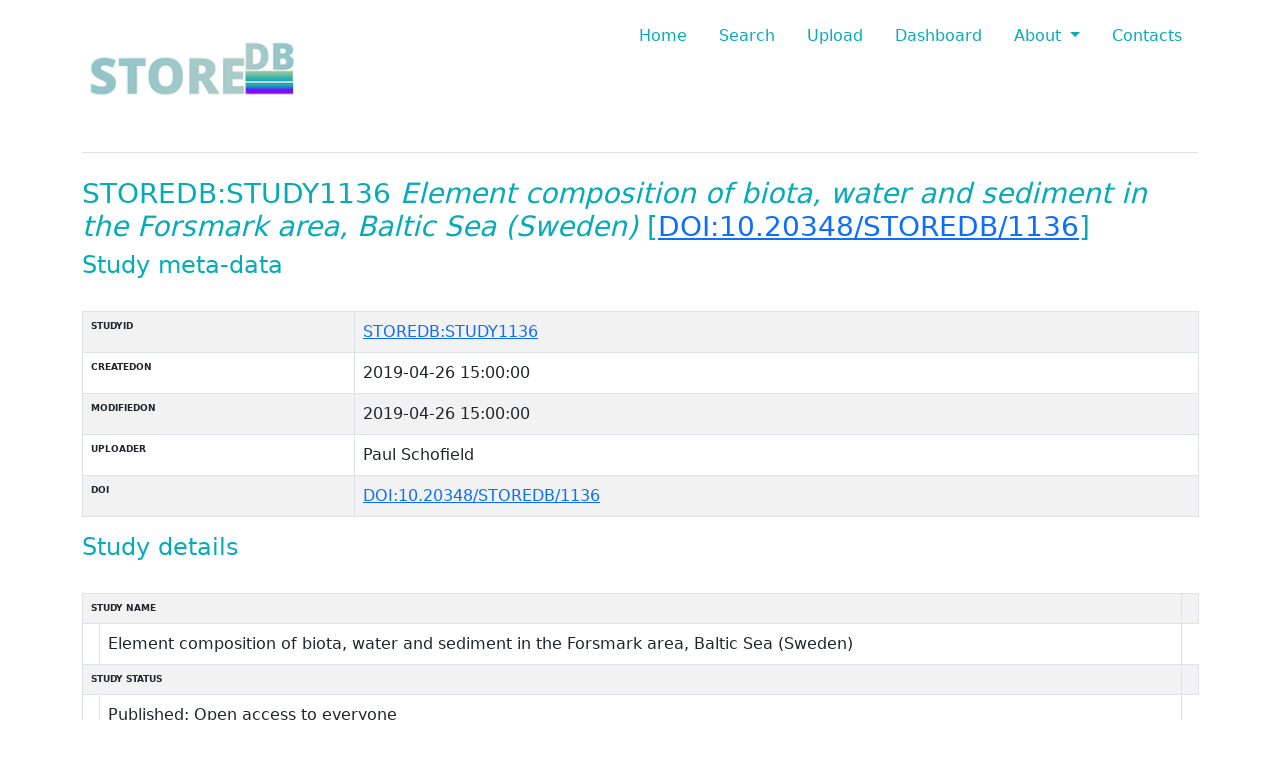

--- FILE ---
content_type: text/html;charset=UTF-8
request_url: https://www.storedb.org/store_v3/study.jsp?studyId=1136
body_size: 16328
content:





<!doctype html>
<html lang="en">

  <head>
    <!-- Required meta tags -->
    <meta charset="utf-8">
    <meta name="viewport" content="width=device-width, initial-scale=1">
    <script src="/store_v3/assets_v4/js/jquery.min.js"></script>
    <!-- Bootstrap CSS -->
    <link href="/store_v3/assets_v4/css/bootstrap.min.css" rel="stylesheet" />
    <link href="/store_v3/assets_v4/css/store_colours.css" rel="stylesheet" />
    <title>STORE_DB</title>
  </head>


  <body>
    <div class="container">
      <header class="d-flex flex-wrap justify-content-center py-3 mb-4 border-bottom">
        <a href="/store_v3/" class="d-flex align-items-center mb-3 mb-md-0 me-md-auto text-dark text-decoration-none">
          <img src="/store_v3/assets_v4/img/storedblogo.png" alt="" height="120" class="d-inline-block align-text-top">

        </a>

        <ul class="nav nav-pills">
          <li class="nav-item"><a href="/store_v3/" class="nav-link storelightblue" aria-current="page">Home</a></li>
          <li class="nav-item"><a href="/store_v3/search.jsp" class="nav-link storelightblue">Search</a></li>
          <li class="nav-item"><a href="/store_v3/upload.jsp" class="nav-link storelightblue">Upload</a></li>
          <li class="nav-item"><a href="/store_v3/dashboard.jsp" class="nav-link storelightblue">Dashboard</a></li>
          <li class="nav-item dropdown">
            <a class="nav-link dropdown-toggle storelightblue" href="#" id="navbarDropdownMenuLink" role="button" data-bs-toggle="dropdown" aria-expanded="false">
              About
            </a>
            <ul class="dropdown-menu" aria-labelledby="navbarDropdownMenuLink">
              <li><a class="dropdown-item storelightblue" href="/store_v3/help.jsp">Help</a></li>
              <li><a class="dropdown-item storelightblue" href="/store_v3/about.jsp">About and Funding</a></li>
              <li><a class="dropdown-item storelightblue" href="/store_v3/disclaimer.jsp">Legal statements</a></li>
              <li><a class="dropdown-item storelightblue" href="/store_v3/documents.jsp">SOPs</a></li>
              <li><a class="dropdown-item storelightblue" href="/store_v3/relatedprojects.jsp">Related Projects</a></li>
              <li><a class="dropdown-item storelightblue" href="/store_v3/rest_api.jsp">REST API</a></li>
            </ul>
          </li>
          <li class="nav-item"><a href="/store_v3/contacts.jsp" class="nav-link storelightblue">Contacts</a></li>
        </ul>

      </header>
    </div>

    <!-- HEADER ABOVE -->




<div class="container">
        <h3 class="storelightblue">STOREDB:STUDY1136 <i>Element composition of biota, water and sediment in the Forsmark area, Baltic Sea (Sweden) </i> [<a href="http://dx.doi.org/doi:10.20348/STOREDB/1136">DOI:10.20348/STOREDB/1136</a>]</h3>
        <div class="row mt">
            <div class="col-lg-12">
                <div class="content-panel">
                    <h4 class="storelightblue"> Study meta-data</h4>
                    <br/><section id="unseen">
                        <table class="table table-bordered table-striped table-condensed cf"><thead class="cf"><tr></tr></thead><tbody><tr><th>STUDYID</th><td data-title="STUDYID"><a href="https://www.storedb.org/?STOREDB:STUDY1136">STOREDB:STUDY1136</a></td></tr>
<tr><th>CREATEDON</th><td data-title="CREATEDON">2019-04-26 15:00:00</td></tr>
<tr><th>MODIFIEDON</th><td data-title="MODIFIEDON">2019-04-26 15:00:00</td></tr>
<tr><th>UPLOADER</th><td data-title="UPLOADER">Paul Schofield</td></tr>
<tr><th>DOI</th><td data-title="DOI"><a href="http://dx.doi.org/DOI:10.20348/STOREDB/1136">DOI:10.20348/STOREDB/1136</a></td></tr>
</tbody></table>
                        
                    </section>
                </div><!-- /content-panel -->
            </div><!-- /col-lg-12 -->
        </div><!-- /row -->
        <div class="row mt">
            <div class="col-lg-12">
                <div class="content-panel">
                    <h4 class="storelightblue"> Study details</h4>
                    <br/><section>
					<script src="/store_v3/assets_v4/js/load_data.js"></script>
					<script>login(false)</script>
					<script src="/store_v3/assets_v4/js/store_ontology_view.js"></script>
                        <table class="table table-bordered table-striped table-condensed cf"><thead class="cf"><tr></tr></thead><tbody><tr><th colspan="2">STUDY NAME</th><td data-title="STUDY NAME"></td></tr>
<tr><th></th><td data-title="">Element composition of biota, water and sediment in the Forsmark area, Baltic Sea (Sweden) </td></tr>
<tr><th colspan="2">STUDY STATUS</th><td data-title="STUDY STATUS"></td></tr>
<tr><th></th><td data-title="">Published: Open access to everyone</td></tr>
<tr><th></th><td data-title=""><button id='ontologyButton_20' class="btn btn-info btn-sm ontologyButton" onclick='javascript:ontologyView(37, 20)'><svg xmlns="http://www.w3.org/2000/svg" width="16" height="16" fill="currentColor" class="bi bi-diagram-3" viewBox="0 0 16 16">  <path fill-rule="evenodd" d="M6 3.5A1.5 1.5 0 0 1 7.5 2h1A1.5 1.5 0 0 1 10 3.5v1A1.5 1.5 0 0 1 8.5 6v1H14a.5.5 0 0 1 .5.5v1a.5.5 0 0 1-1 0V8h-5v.5a.5.5 0 0 1-1 0V8h-5v.5a.5.5 0 0 1-1 0v-1A.5.5 0 0 1 2 7h5.5V6A1.5 1.5 0 0 1 6 4.5v-1zM8.5 5a.5.5 0 0 0 .5-.5v-1a.5.5 0 0 0-.5-.5h-1a.5.5 0 0 0-.5.5v1a.5.5 0 0 0 .5.5h1zM0 11.5A1.5 1.5 0 0 1 1.5 10h1A1.5 1.5 0 0 1 4 11.5v1A1.5 1.5 0 0 1 2.5 14h-1A1.5 1.5 0 0 1 0 12.5v-1zm1.5-.5a.5.5 0 0 0-.5.5v1a.5.5 0 0 0 .5.5h1a.5.5 0 0 0 .5-.5v-1a.5.5 0 0 0-.5-.5h-1zm4.5.5A1.5 1.5 0 0 1 7.5 10h1a1.5 1.5 0 0 1 1.5 1.5v1A1.5 1.5 0 0 1 8.5 14h-1A1.5 1.5 0 0 1 6 12.5v-1zm1.5-.5a.5.5 0 0 0-.5.5v1a.5.5 0 0 0 .5.5h1a.5.5 0 0 0 .5-.5v-1a.5.5 0 0 0-.5-.5h-1zm4.5.5a1.5 1.5 0 0 1 1.5-1.5h1a1.5 1.5 0 0 1 1.5 1.5v1a1.5 1.5 0 0 1-1.5 1.5h-1a1.5 1.5 0 0 1-1.5-1.5v-1zm1.5-.5a.5.5 0 0 0-.5.5v1a.5.5 0 0 0 .5.5h1a.5.5 0 0 0 .5-.5v-1a.5.5 0 0 0-.5-.5h-1z"/></svg></button><div id='ontologyTarget_20'></div></td></tr>
<tr><th colspan="2">DATA SHARING POLICY</th><td data-title="DATA SHARING POLICY"></td></tr>
<tr><th></th><td data-title="">CC-Attribution</td></tr>
<tr><th></th><td data-title=""><button id='ontologyButton_31' class="btn btn-info btn-sm ontologyButton" onclick='javascript:ontologyView(326, 31)'><svg xmlns="http://www.w3.org/2000/svg" width="16" height="16" fill="currentColor" class="bi bi-diagram-3" viewBox="0 0 16 16">  <path fill-rule="evenodd" d="M6 3.5A1.5 1.5 0 0 1 7.5 2h1A1.5 1.5 0 0 1 10 3.5v1A1.5 1.5 0 0 1 8.5 6v1H14a.5.5 0 0 1 .5.5v1a.5.5 0 0 1-1 0V8h-5v.5a.5.5 0 0 1-1 0V8h-5v.5a.5.5 0 0 1-1 0v-1A.5.5 0 0 1 2 7h5.5V6A1.5 1.5 0 0 1 6 4.5v-1zM8.5 5a.5.5 0 0 0 .5-.5v-1a.5.5 0 0 0-.5-.5h-1a.5.5 0 0 0-.5.5v1a.5.5 0 0 0 .5.5h1zM0 11.5A1.5 1.5 0 0 1 1.5 10h1A1.5 1.5 0 0 1 4 11.5v1A1.5 1.5 0 0 1 2.5 14h-1A1.5 1.5 0 0 1 0 12.5v-1zm1.5-.5a.5.5 0 0 0-.5.5v1a.5.5 0 0 0 .5.5h1a.5.5 0 0 0 .5-.5v-1a.5.5 0 0 0-.5-.5h-1zm4.5.5A1.5 1.5 0 0 1 7.5 10h1a1.5 1.5 0 0 1 1.5 1.5v1A1.5 1.5 0 0 1 8.5 14h-1A1.5 1.5 0 0 1 6 12.5v-1zm1.5-.5a.5.5 0 0 0-.5.5v1a.5.5 0 0 0 .5.5h1a.5.5 0 0 0 .5-.5v-1a.5.5 0 0 0-.5-.5h-1zm4.5.5a1.5 1.5 0 0 1 1.5-1.5h1a1.5 1.5 0 0 1 1.5 1.5v1a1.5 1.5 0 0 1-1.5 1.5h-1a1.5 1.5 0 0 1-1.5-1.5v-1zm1.5-.5a.5.5 0 0 0-.5.5v1a.5.5 0 0 0 .5.5h1a.5.5 0 0 0 .5-.5v-1a.5.5 0 0 0-.5-.5h-1z"/></svg></button><div id='ontologyTarget_31'></div></td></tr>
<tr><th colspan="2">COUNTRY</th><td data-title="COUNTRY"></td></tr>
<tr><th></th><td data-title="">Sweden</td></tr>
<tr><th></th><td data-title=""><button id='ontologyButton_4' class="btn btn-info btn-sm ontologyButton" onclick='javascript:ontologyView(264, 4)'><svg xmlns="http://www.w3.org/2000/svg" width="16" height="16" fill="currentColor" class="bi bi-diagram-3" viewBox="0 0 16 16">  <path fill-rule="evenodd" d="M6 3.5A1.5 1.5 0 0 1 7.5 2h1A1.5 1.5 0 0 1 10 3.5v1A1.5 1.5 0 0 1 8.5 6v1H14a.5.5 0 0 1 .5.5v1a.5.5 0 0 1-1 0V8h-5v.5a.5.5 0 0 1-1 0V8h-5v.5a.5.5 0 0 1-1 0v-1A.5.5 0 0 1 2 7h5.5V6A1.5 1.5 0 0 1 6 4.5v-1zM8.5 5a.5.5 0 0 0 .5-.5v-1a.5.5 0 0 0-.5-.5h-1a.5.5 0 0 0-.5.5v1a.5.5 0 0 0 .5.5h1zM0 11.5A1.5 1.5 0 0 1 1.5 10h1A1.5 1.5 0 0 1 4 11.5v1A1.5 1.5 0 0 1 2.5 14h-1A1.5 1.5 0 0 1 0 12.5v-1zm1.5-.5a.5.5 0 0 0-.5.5v1a.5.5 0 0 0 .5.5h1a.5.5 0 0 0 .5-.5v-1a.5.5 0 0 0-.5-.5h-1zm4.5.5A1.5 1.5 0 0 1 7.5 10h1a1.5 1.5 0 0 1 1.5 1.5v1A1.5 1.5 0 0 1 8.5 14h-1A1.5 1.5 0 0 1 6 12.5v-1zm1.5-.5a.5.5 0 0 0-.5.5v1a.5.5 0 0 0 .5.5h1a.5.5 0 0 0 .5-.5v-1a.5.5 0 0 0-.5-.5h-1zm4.5.5a1.5 1.5 0 0 1 1.5-1.5h1a1.5 1.5 0 0 1 1.5 1.5v1a1.5 1.5 0 0 1-1.5 1.5h-1a1.5 1.5 0 0 1-1.5-1.5v-1zm1.5-.5a.5.5 0 0 0-.5.5v1a.5.5 0 0 0 .5.5h1a.5.5 0 0 0 .5-.5v-1a.5.5 0 0 0-.5-.5h-1z"/></svg></button><div id='ontologyTarget_4'></div></td></tr>
<tr><th colspan="2">PRINCIPAL INVESTIGATOR</th><td data-title="PRINCIPAL INVESTIGATOR"></td></tr>
<tr><th></th><td data-title="">Dr Clare Bradshaw</td></tr>
<tr><th colspan="2">EXPOSURE CONTEXT</th><td data-title="EXPOSURE CONTEXT"></td></tr>
<tr><th></th><td data-title="">Environmental</td></tr>
<tr><th></th><td data-title=""><button id='ontologyButton_11' class="btn btn-info btn-sm ontologyButton" onclick='javascript:ontologyView(19, 11)'><svg xmlns="http://www.w3.org/2000/svg" width="16" height="16" fill="currentColor" class="bi bi-diagram-3" viewBox="0 0 16 16">  <path fill-rule="evenodd" d="M6 3.5A1.5 1.5 0 0 1 7.5 2h1A1.5 1.5 0 0 1 10 3.5v1A1.5 1.5 0 0 1 8.5 6v1H14a.5.5 0 0 1 .5.5v1a.5.5 0 0 1-1 0V8h-5v.5a.5.5 0 0 1-1 0V8h-5v.5a.5.5 0 0 1-1 0v-1A.5.5 0 0 1 2 7h5.5V6A1.5 1.5 0 0 1 6 4.5v-1zM8.5 5a.5.5 0 0 0 .5-.5v-1a.5.5 0 0 0-.5-.5h-1a.5.5 0 0 0-.5.5v1a.5.5 0 0 0 .5.5h1zM0 11.5A1.5 1.5 0 0 1 1.5 10h1A1.5 1.5 0 0 1 4 11.5v1A1.5 1.5 0 0 1 2.5 14h-1A1.5 1.5 0 0 1 0 12.5v-1zm1.5-.5a.5.5 0 0 0-.5.5v1a.5.5 0 0 0 .5.5h1a.5.5 0 0 0 .5-.5v-1a.5.5 0 0 0-.5-.5h-1zm4.5.5A1.5 1.5 0 0 1 7.5 10h1a1.5 1.5 0 0 1 1.5 1.5v1A1.5 1.5 0 0 1 8.5 14h-1A1.5 1.5 0 0 1 6 12.5v-1zm1.5-.5a.5.5 0 0 0-.5.5v1a.5.5 0 0 0 .5.5h1a.5.5 0 0 0 .5-.5v-1a.5.5 0 0 0-.5-.5h-1zm4.5.5a1.5 1.5 0 0 1 1.5-1.5h1a1.5 1.5 0 0 1 1.5 1.5v1a1.5 1.5 0 0 1-1.5 1.5h-1a1.5 1.5 0 0 1-1.5-1.5v-1zm1.5-.5a.5.5 0 0 0-.5.5v1a.5.5 0 0 0 .5.5h1a.5.5 0 0 0 .5-.5v-1a.5.5 0 0 0-.5-.5h-1z"/></svg></button><div id='ontologyTarget_11'></div></td></tr>
<tr><th colspan="2">BIOLOGICAL SAMPLE AVAILABLE</th><td data-title="BIOLOGICAL SAMPLE AVAILABLE"></td></tr>
<tr><th></th><td data-title="">No</td></tr>
<tr><th colspan="2">ECOLOGICAL DATA</th><td data-title="ECOLOGICAL DATA"></td></tr>
<tr><th></th><td data-title="">Yes</td></tr>
<tr><th colspan="2">STUDY DESCRIPTION</th><td data-title="STUDY DESCRIPTION"></td></tr>
<tr><th></th><td data-title="">The elemental composition of biota, water and sediment from a shallow bay in the Forsmark region were determined. The report presents data for 48 different elements (Al, As, Ba, Br, C, Ca, Cd, Ce, Cl, Co, Cr, Cs, Cu, Dy, Er, Eu, F, Fe, Gd, Hg, Ho, I, K, Li, Lu, Mg, Mn, N, Na, Nd, Ni, P, Pb, Pr, Ra, Rb, S, Se, Si, Sm, Tb, Th, Ti, Tm, V, Yb, Zn, Zr) in all major functional groups of the coastal ecosystem (phytoplankton, zooplankton, benthic microalgae, macroalgae, macrophytes, benthic herbivores, benthic filter feeders, benthic detrivores, planktivorous fish, benthic omnivorous fish, carnivorous fish, dissolved and particulate matter in the water and the sediment) during spring 2005. The overall aim of the study were to contribute to a better understanding of ecological properties and processes that govern uptake and transfer of trace elements, heavy-metals, radionuclides and other non-essential elements/contaminants in coastal environments of the Baltic Sea. In addition, the data was collected to provide site-specific Bioconcentration Factors (BCF), Biomagnification Factors (BMF), partitioning coefficients (Kd) and element ratios (relative to carbon) for use in ongoing SKB safety assessments.<br/>Samples were collected near Tixlan island (60° 23.550' N, 18° 14.740' E) near Forsmark Nuclear Power Plant in April 2005, with the exception of the zooplankton and sediment Si samples that were collected in June 2005 and April 2008, respectively. The samples were collected using plastic or Teflon equipment, either from a small boat or by snorkelers and divers, and stored in acid-washed or factory-new plastic containers and frozen whole as soon as possible after collection. C and N were analysed in dried samples with a Leco-CHN analyzer (CHNS-932, EDTA and acetanilide as standards) and P with a segmented flow system (ALPKEM Flow Solution IV), at the accredited laboratory at the Department of Systems Ecology, Stockholm University. Other elements were analysed by the accredited laboratories at ALS Scandinavia, using ICP-AES, AFS and ICP-SFMS.<br/>Dissolved and particulate matter in water and sediment, phytoplankton, zooplankton, benthic microalgae, macroalgae, macrophytes, benthic herbivores, benthic filter feeders, benthic detrivores, planktivorous fish, benthic omnivorous fish and carnivorous fish.</td></tr>
</tbody></table>
                    </section>
                </div><!-- /content-panel -->
            </div><!-- /col-lg-12 -->
        </div><!-- /row -->
        <div id="1203" class="row mt-5"><div class="col-lg-12"><div class="content-panel"><h4 class="storelightblue"> STOREDB:DATASET1203 <i>Elemental composition [<a href="http://dx.doi.org/doi:10.20348/STOREDB/1136/1203">DOI:10.20348/STOREDB/1136/1203</a>]</i></h4><br/><small class="text-muted">Created on:<i>2019-04-26 15:01:32</i><br/> Modified On:<i>2019-04-26 15:01:32</i></small><table class="table table-bordered table-striped table-condensed cf"><thead class="cf"><tr></tr></thead><tbody><tr><th colspan="2">DATASET NAME</th><td data-title="DATASET NAME"></td></tr>
<tr><th></th><td data-title="">Elemental composition</td></tr>
<tr><th>DOI</th><td data-title="DOI"><a href="http://dx.doi.org/DOI:10.20348/STOREDB/1136/1203">DOI:10.20348/STOREDB/1136/1203</a></td></tr>
<tr><th colspan="2">DATASET DESCRIPTION</th><td data-title="DATASET DESCRIPTION"></td></tr>
<tr><th></th><td data-title="">Samples were collected near Tixlan island (60° 23.550' N, 18° 14.740' E) near Forsmark Nuclear Power Plant in April 2005, with the exception of the zooplankton and sediment Si samples that were collected in June 2005 and April 2008, respectively. The samples were collected using plastic or Teflon equipment, either from a small boat or by snorkelers and divers, and stored in acid-washed or factory-new plastic containers and frozen whole as soon as possible after collection. C and N were analysed in dried samples with a Leco-CHN analyzer (CHNS-932, EDTA and acetanilide as standards) and P with a segmented flow system (ALPKEM Flow Solution IV), at the accredited laboratory at the Department of Systems Ecology, Stockholm University. Other elements were analysed by the accredited laboratories at ALS Scandinavia, using ICP-AES, AFS and ICP-SFMS.<br/><br/>Kumblad K and Bradshaw C (2008) Element composition of biota, water and sediment in the Forsmark area, Baltic Sea: Concentrations, bioconcentration factors and partitioning coefficients (Kd) of 48 elements. SKB report TR-08-09 (available at www.skb.se) http://www.skb.se/upload/publications/pdf/TR-08-09.pdf</td></tr>
</tbody></table><div class="row"><div class="card-group"><div class="card"><div class="card-body"><h5 class="card-title">Kumblad and Bradshaw TR-08-09 final</h5><p class="card-text"><b>Type: </b>application/pdf <br/><b>File size: </b>1 megabytes</p><p class="card-text"><small class="text-muted">Uploaded on: 2019-04-26 15:03:18</small></p></div><div class="card-footer"><a class="btn btn-success" href="download.jsp?fileId=11441"><img width=20 src="assets/img/download.png"/> Download STOREDB:FILE11441</a></div></div></div></div></div>
</div>





    <!-- FOOTER BELOW -->

    <footer class="mt-5 mb-3 border-top">
      <div class="col">
        <div class="text-center">
          <b style="color:#1B8199">STORE<sup>DB</sup></b>
          &copy; Bundesamt fuer Strahlenschutz 2014-Present | Licensed under <a href="https://creativecommons.org/licenses/by/4.0/" alt="View License" target="_blank"><i class="fa fa-creative-commons"></i> Creative Commons - Attribution 4.0
            International (CC BY 4.0) </a> | <a href="/store_v3/help/erklaerung_barrierefreiheit.pdf">Barrierefreiheit</a>
        </div>
      </div>
    </footer>
    <script src="/store_v3/assets_v4/js/bootstrap.bundle.min.js"></script>
    <script src="/store_v3/assets_v4/js/store.js"></script>

	

  </body>
</html>



--- FILE ---
content_type: text/javascript
request_url: https://www.storedb.org/store_v3/assets_v4/js/store_ontology_view.js
body_size: 11592
content:
let outputElementId = null;
let buttonElementId = null;
let text = "Error";
let ontologyName = "rbo";
let host = window.location.origin;
let storeApiUrl = host + "/store_v3/rest-api/attribute/";

function ontologyView(attributeValueId, attributeId) {
	outputElementId = document.getElementById('ontologyTarget_' + attributeId);
	buttonElementId = document.getElementById('ontologyButton_' + attributeId);

	//get the API token
	if (!sessionStorage.token) {
		login(false);//requires load_data.js
		window.location.reload();//TODO: CHECK IF THIS IS A GOOD IDEA
	}


	//error conditions
	if (attributeValueId < 0) {
		text = "Can't load attributeValue - ID is: " + attributeValueId;
		is_error();
	}
	else if (attributeId < 0) {
		text = "Can't load attribute - ID is: " + attributeId;
		is_error();
	}
	else if (!sessionStorage.token) {
		text = "Can't load API Token";
		is_error();

	}
	else {
		$(buttonElementId).html("<span class='spinner-border spinner-border-sm' role='status' aria-hidden='true'></span> Loading ontology ");
		loadAttribute(token, attributeId, attributeValueId);
	}

}


function loadAttribute(token, attributeId, attributeValueId) {
	$.ajax({
		beforeSend: function (request) {
			request.setRequestHeader("Authorization", token);
		},
		url: storeApiUrl + attributeId,
		type: 'GET',
		dataType: 'json',
		contentType: 'application/json',
		processData: false,
		success: function (data, textStatus, request) {
			parseAttributeJson(data, attributeId, attributeValueId);
		},
		error: function (request, textStatus, errorThrown) {
			text = errorThrown;
			is_error();
		},
	});
}

function parseAttributeJson(attributeJson, attributeId, attributeValueId) {
	if (!attributeJson || !attributeJson.attributeallowedvalues) {
		text = "Can't load attribute data";
		is_error();
	}
	else {
		for (key in attributeJson.attributeallowedvalues) {
			if (attributeJson.attributeallowedvalues[key].valueid == attributeValueId) {
				$(buttonElementId).append(attributeJson.attributeallowedvalues[key].ontology_id);
				if (attributeJson.attributeallowedvalues[key].ontology_id) {
					loadOlsTerm(attributeJson.attributeallowedvalues[key].ontology_id);
				}
				else {
					text = "No ontology term found for this attribute";
					is_error();
				}
			}
		}
	}
}

function loadOlsTerm(ontologyTerm) {
	if (!ontologyTerm || !ontologyName) {
		text = "Can't load ontology - no term or ontology.";
		is_error();
	}
	let olsApi = "https://www.ebi.ac.uk/ols4/api/ontologies/" + ontologyName + "/terms/http%253A%252F%252Fpurl.obolibrary.org%252Fobo%252F" + ontologyTerm;

	$.ajax({
		url: olsApi,
		type: 'GET',
		dataType: 'json',
		contentType: 'application/json',
		processData: false,
		success: function (data, textStatus, request) {
			let ontologyList = "ontologyList_" + ontologyTerm;
			$(outputElementId).addClass('card text-dark bg-light');
			$(outputElementId).html("<div class='card-header'>Ontology Browser</div><ul id='" + ontologyList + "' class='list-group list-group-flush'><li class='list-group-item'><h5 class='text-center card-title'>" + data.obo_id + " " + data.label + "</h5></li></ul>");

			if (!data.is_root) {
				$("#" + ontologyList + " li:eq(0)").before('<li class="text-center list-group-item"><div id="parent_' + ontologyTerm + '"></div><button id="parentButton_' + ontologyTerm + '" class="btn btn-primary btn-sm" onclick="loadOlsParents(\'' + ontologyTerm + '\')"><svg xmlns="http://www.w3.org/2000/svg" width="16" height="16" fill="currentColor" class="bi bi-sort-up" viewBox="0 0 16 16"><path d="M3.5 12.5a.5.5 0 0 1-1 0V3.707L1.354 4.854a.5.5 0 1 1-.708-.708l2-1.999.007-.007a.498.498 0 0 1 .7.006l2 2a.5.5 0 1 1-.707.708L3.5 3.707V12.5zm3.5-9a.5.5 0 0 1 .5-.5h7a.5.5 0 0 1 0 1h-7a.5.5 0 0 1-.5-.5zM7.5 6a.5.5 0 0 0 0 1h5a.5.5 0 0 0 0-1h-5zm0 3a.5.5 0 0 0 0 1h3a.5.5 0 0 0 0-1h-3zm0 3a.5.5 0 0 0 0 1h1a.5.5 0 0 0 0-1h-1z"/></svg> Load ' + data.obo_id + ' parents</button></li>');
			}
			if (data.has_children) {
				$("#" + ontologyList + " li:eq(1)").after('<li class="text-center list-group-item"><div id="children_' + ontologyTerm + '"></div><button id="childrenButton_' + ontologyTerm + '"  class="btn btn-success btn-sm" onclick="loadOlsChildren(\'' + ontologyTerm + '\');"><svg xmlns="http://www.w3.org/2000/svg" width="16" height="16" fill="currentColor" class="bi bi-sort-down-alt" viewBox="0 0 16 16"><path d="M3.5 3.5a.5.5 0 0 0-1 0v8.793l-1.146-1.147a.5.5 0 0 0-.708.708l2 1.999.007.007a.497.497 0 0 0 .7-.006l2-2a.5.5 0 0 0-.707-.708L3.5 12.293V3.5zm4 .5a.5.5 0 0 1 0-1h1a.5.5 0 0 1 0 1h-1zm0 3a.5.5 0 0 1 0-1h3a.5.5 0 0 1 0 1h-3zm0 3a.5.5 0 0 1 0-1h5a.5.5 0 0 1 0 1h-5zM7 12.5a.5.5 0 0 0 .5.5h7a.5.5 0 0 0 0-1h-7a.5.5 0 0 0-.5.5z"/></svg> Load ' + data.obo_id + ' children</button></li>');
			}
			$(buttonElementId).hide();


		},
		error: function (request, textStatus, errorThrown) {
			text = errorThrown;
			is_error();
		},
	});

}

function loadOlsParents(ontologyTerm) {
	if (!ontologyTerm || !ontologyName) {
		text = "Can't load ontology parents - no term or ontology.";
		is_error();
	}
	let olsApi = "https://www.ebi.ac.uk/ols4/api/ontologies/" + ontologyName + "/terms/http%253A%252F%252Fpurl.obolibrary.org%252Fobo%252F" + ontologyTerm + "/parents";
	let parentElementId = document.getElementById('parent_' + ontologyTerm);
	let parentButtonId = document.getElementById('parentButton_' + ontologyTerm);

	$(parentButtonId).html("<span class='spinner-border spinner-border-sm' role='status' aria-hidden='true'></span>");

	$.ajax({
		url: olsApi,
		type: 'GET',
		dataType: 'json',
		contentType: 'application/json',
		processData: false,
		success: function (data, textStatus, request) {
			if (!data._embedded) {
				$(parentButtonId).html('<svg xmlns="http://www.w3.org/2000/svg" width="16" height="16" fill="currentColor" class="bi bi-bug-fill" viewBox="0 0 16 16"> <path d="M4.978.855a.5.5 0 1 0-.956.29l.41 1.352A4.985 4.985 0 0 0 3 6h10a4.985 4.985 0 0 0-1.432-3.503l.41-1.352a.5.5 0 1 0-.956-.29l-.291.956A4.978 4.978 0 0 0 8 1a4.979 4.979 0 0 0-2.731.811l-.29-.956z"/><path d="M13 6v1H8.5v8.975A5 5 0 0 0 13 11h.5a.5.5 0 0 1 .5.5v.5a.5.5 0 1 0 1 0v-.5a1.5 1.5 0 0 0-1.5-1.5H13V9h1.5a.5.5 0 0 0 0-1H13V7h.5A1.5 1.5 0 0 0 15 5.5V5a.5.5 0 0 0-1 0v.5a.5.5 0 0 1-.5.5H13zm-5.5 9.975V7H3V6h-.5a.5.5 0 0 1-.5-.5V5a.5.5 0 0 0-1 0v.5A1.5 1.5 0 0 0 2.5 7H3v1H1.5a.5.5 0 0 0 0 1H3v1h-.5A1.5 1.5 0 0 0 1 11.5v.5a.5.5 0 1 0 1 0v-.5a.5.5 0 0 1 .5-.5H3a5 5 0 0 0 4.5 4.975z"/></svg>');
			}
			else {
				let parentHtml = "<div class='row text-center'>";

				for (key in data._embedded.terms) {

					let ontologyTerm = data._embedded.terms[key].short_form;
					let termHtml = '<div class="col text-center mt-3 p-3" id="parent_' + ontologyTerm + '">';

					if (!data._embedded.terms[key].is_root) {
						termHtml += '<button id="parentButton_' + ontologyTerm + '" class="btn btn-primary btn-sm" onclick="loadOlsParents(\'' + ontologyTerm + '\')"><svg xmlns="http://www.w3.org/2000/svg" width="16" height="16" fill="currentColor" class="bi bi-sort-up" viewBox="0 0 16 16"><path d="M3.5 12.5a.5.5 0 0 1-1 0V3.707L1.354 4.854a.5.5 0 1 1-.708-.708l2-1.999.007-.007a.498.498 0 0 1 .7.006l2 2a.5.5 0 1 1-.707.708L3.5 3.707V12.5zm3.5-9a.5.5 0 0 1 .5-.5h7a.5.5 0 0 1 0 1h-7a.5.5 0 0 1-.5-.5zM7.5 6a.5.5 0 0 0 0 1h5a.5.5 0 0 0 0-1h-5zm0 3a.5.5 0 0 0 0 1h3a.5.5 0 0 0 0-1h-3zm0 3a.5.5 0 0 0 0 1h1a.5.5 0 0 0 0-1h-1z"/></svg></button> ';
					}

					termHtml += data._embedded.terms[key].obo_id + " " + data._embedded.terms[key].label + '</div>';
					parentHtml += termHtml;
				}
				parentHtml += '<br/><svg xmlns="http://www.w3.org/2000/svg" width="16" height="16" fill="currentColor" class="bi bi-arrow-down-circle" viewBox="0 0 16 16"><path fill-rule="evenodd" d="M1 8a7 7 0 1 0 14 0A7 7 0 0 0 1 8zm15 0A8 8 0 1 1 0 8a8 8 0 0 1 16 0zM8.5 4.5a.5.5 0 0 0-1 0v5.793L5.354 8.146a.5.5 0 1 0-.708.708l3 3a.5.5 0 0 0 .708 0l3-3a.5.5 0 0 0-.708-.708L8.5 10.293V4.5z"/></svg></div>';
				$(parentElementId).prepend(parentHtml);
				$(parentButtonId).hide();
			}

		},
		error: function (request, textStatus, errorThrown) {
			text = errorThrown;
			is_error();
		},
	});

}
function loadOlsChildren(ontologyTerm) {
	if (!ontologyTerm || !ontologyName) {
		text = "Can't load ontology children - no term or ontology.";
		is_error();
	}

	let olsApi = "https://www.ebi.ac.uk/ols4/api/ontologies/" + ontologyName + "/terms/http%253A%252F%252Fpurl.obolibrary.org%252Fobo%252F" + ontologyTerm + "/children";

	let childrenElementId = document.getElementById('children_' + ontologyTerm);
	let childrenButtonId = document.getElementById('childrenButton_' + ontologyTerm);

	$(childrenButtonId).html("<span class='spinner-border spinner-border-sm' role='status' aria-hidden='true'></span>");

	$.ajax({
		url: olsApi,
		type: 'GET',
		dataType: 'json',
		contentType: 'application/json',
		processData: false,
		success: function (data, textStatus, request) {

			if (!data._embedded) {
				$(childrenButtonId).html('<svg xmlns="http://www.w3.org/2000/svg" width="16" height="16" fill="currentColor" class="bi bi-bug-fill" viewBox="0 0 16 16"> <path d="M4.978.855a.5.5 0 1 0-.956.29l.41 1.352A4.985 4.985 0 0 0 3 6h10a4.985 4.985 0 0 0-1.432-3.503l.41-1.352a.5.5 0 1 0-.956-.29l-.291.956A4.978 4.978 0 0 0 8 1a4.979 4.979 0 0 0-2.731.811l-.29-.956z"/><path d="M13 6v1H8.5v8.975A5 5 0 0 0 13 11h.5a.5.5 0 0 1 .5.5v.5a.5.5 0 1 0 1 0v-.5a1.5 1.5 0 0 0-1.5-1.5H13V9h1.5a.5.5 0 0 0 0-1H13V7h.5A1.5 1.5 0 0 0 15 5.5V5a.5.5 0 0 0-1 0v.5a.5.5 0 0 1-.5.5H13zm-5.5 9.975V7H3V6h-.5a.5.5 0 0 1-.5-.5V5a.5.5 0 0 0-1 0v.5A1.5 1.5 0 0 0 2.5 7H3v1H1.5a.5.5 0 0 0 0 1H3v1h-.5A1.5 1.5 0 0 0 1 11.5v.5a.5.5 0 1 0 1 0v-.5a.5.5 0 0 1 .5-.5H3a5 5 0 0 0 4.5 4.975z"/></svg>');
			}
			else {
				let childrenHtml = "<div class='row text-center'>" + '<svg xmlns="http://www.w3.org/2000/svg" width="16" height="16" fill="currentColor" class="bi bi-arrow-down-circle" viewBox="0 0 16 16"><path fill-rule="evenodd" d="M1 8a7 7 0 1 0 14 0A7 7 0 0 0 1 8zm15 0A8 8 0 1 1 0 8a8 8 0 0 1 16 0zM8.5 4.5a.5.5 0 0 0-1 0v5.793L5.354 8.146a.5.5 0 1 0-.708.708l3 3a.5.5 0 0 0 .708 0l3-3a.5.5 0 0 0-.708-.708L8.5 10.293V4.5z"/></svg><br/>';

				for (key in data._embedded.terms) {

					let ontologyTerm = data._embedded.terms[key].short_form;
					let termHtml = '<div class="col text-center border border-success mt-3 p-3" id="children_' + ontologyTerm + '">';

					if (data._embedded.terms[key].has_children) {
						termHtml += '<button id="childrenButton_' + ontologyTerm + '" class="btn btn-success btn-sm" onclick="loadOlsChildren(\'' + ontologyTerm + '\')"><svg xmlns="http://www.w3.org/2000/svg" width="16" height="16" fill="currentColor" class="bi bi-sort-down-alt" viewBox="0 0 16 16"><path d="M3.5 3.5a.5.5 0 0 0-1 0v8.793l-1.146-1.147a.5.5 0 0 0-.708.708l2 1.999.007.007a.497.497 0 0 0 .7-.006l2-2a.5.5 0 0 0-.707-.708L3.5 12.293V3.5zm4 .5a.5.5 0 0 1 0-1h1a.5.5 0 0 1 0 1h-1zm0 3a.5.5 0 0 1 0-1h3a.5.5 0 0 1 0 1h-3zm0 3a.5.5 0 0 1 0-1h5a.5.5 0 0 1 0 1h-5zM7 12.5a.5.5 0 0 0 .5.5h7a.5.5 0 0 0 0-1h-7a.5.5 0 0 0-.5.5z"/></svg></button> ';
					}

					termHtml += data._embedded.terms[key].obo_id + " " + data._embedded.terms[key].label + '</div>';
					childrenHtml += termHtml;
				}
				childrenHtml += '</div>';
				$(childrenElementId).append(childrenHtml);
				$(childrenButtonId).hide();
			}

		},
		error: function (request, textStatus, errorThrown) {
			text = errorThrown;
			is_error();
		},
	});

}

function is_error() {
	console.log(text);
	let alert = '<div onmouseover="$(this).slideUp(5000);" class="w-50 alert alert-danger alert-dismissible fade show" role="alert"><strong><small>' + text + '</small></strong><button type="button" class="btn-close" data-bs-dismiss="alert" aria-label="Close"></button></div>';
	$(outputElementId).html(alert);
	$(buttonElementId).hide();
}


--- FILE ---
content_type: text/javascript
request_url: https://www.storedb.org/store_v3/assets_v4/js/load_data.js
body_size: 3982
content:

      function login(loadData = true) {
        $.ajax({
          url: "https://www.storedb.org/store_v3/rest-api/login",
          type: 'POST',
          dataType: 'json',
          contentType: 'application/json',
          processData: false,
          data: JSON.stringify({
            "orcidId": "9999-9999-9999-9999",
            "password": "eyJ0eXAiOiJKV1QiLCJhbGciOiJSUzI1NiJ9.[base64].[base64]"
          }),
          done: function(data, textStatus, request) {
            console.log('Login successful. Token received: ' + request.getResponseHeader('Authorization'));
			token = request.getResponseHeader('Authorization');
			sessionStorage.token = token;
			if(loadData){
				loadUsers(token);
	            loadStudies(token);
	            loadDatasets(token);
			}

          },
          error: function(request, textStatus, errorThrown) {
            //console.log(errorThrown);
			token = request.getResponseHeader('Authorization');
			sessionStorage.token = token;
			if(loadData){
				loadUsers(token);
	            loadStudies(token);
	            loadDatasets(token);
			}
          },
        });
      }

      function loadUsers(token) {
        $.ajax({
          beforeSend: function(request) {
            request.setRequestHeader("Authorization", token);
          },
          url: "https://www.storedb.org/store_v3/rest-api/userEntities",
          type: 'GET',
          dataType: 'json',
          contentType: 'application/json',
          processData: false,
          success: function(data, textStatus, request) {
            console.log(data);
            //alert(data.length);//<-- this is the number of users for the chart

            doughnutUsers(data.length);

          },
          error: function(request, textStatus, errorThrown) {
            console.log(errorThrown);
          },
        });
      }

      function loadStudies(token) {
        $.ajax({
          beforeSend: function(request) {
            request.setRequestHeader("Authorization", token);
          },
          url: "https://www.storedb.org/store_v3/rest-api/studyEntities",
          type: 'GET',
          dataType: 'json',
          contentType: 'application/json',
          processData: false,
          success: function(data, textStatus, request) {
            console.log(data);
            //alert(data.length);//<-- this is the number of users for the chart


            doughnutStudies(data.length);

          },
          error: function(request, textStatus, errorThrown) {
            console.log(errorThrown);
          },
        });
      }

      function loadDatasets(token) {
        $.ajax({
          beforeSend: function(request) {
            request.setRequestHeader("Authorization", token);
          },
          url: "https://www.storedb.org/store_v3/rest-api/datasetEntities",
          type: 'GET',
          dataType: 'json',
          contentType: 'application/json',
          processData: false,
          success: function(data, textStatus, request) {
            console.log(data);
            //alert(data.length);//<-- this is the number of users for the chart


            doughnutDatasets(data.length);

          },
          error: function(request, textStatus, errorThrown) {
            console.log(errorThrown);
          },
        });
      }
